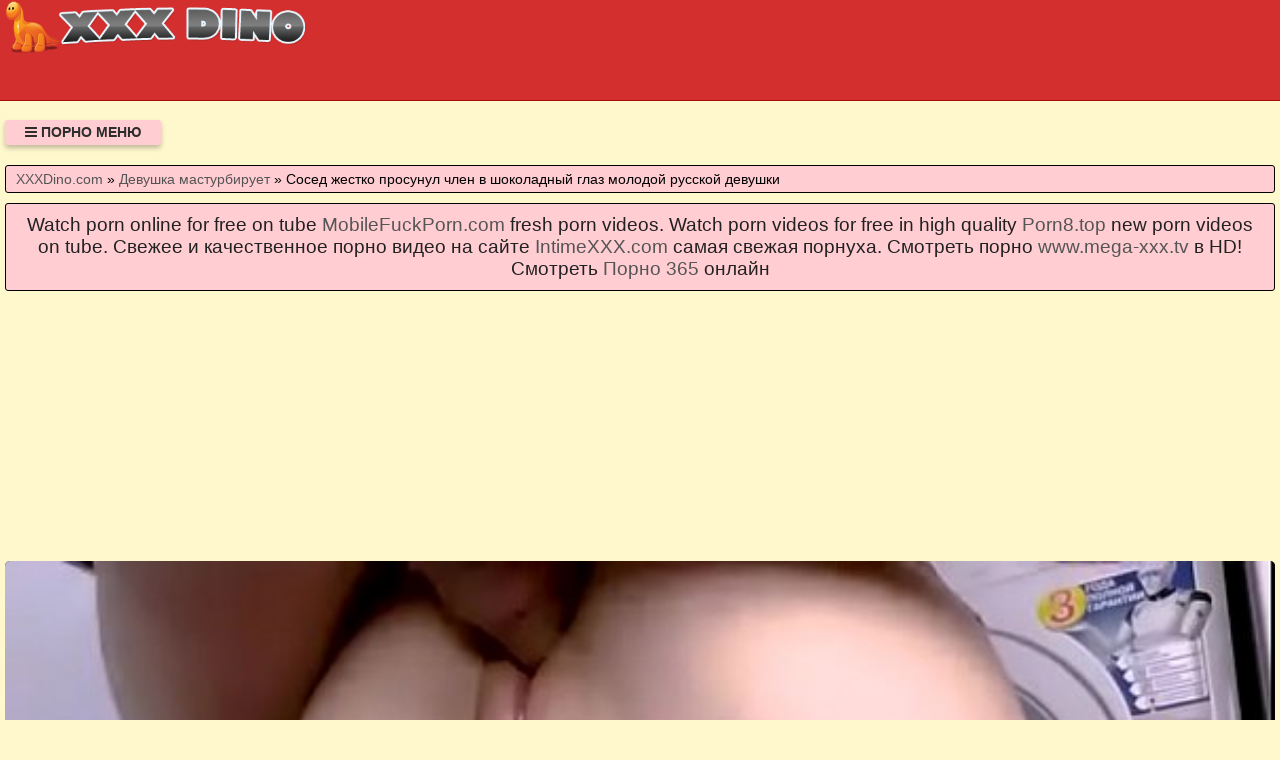

--- FILE ---
content_type: text/html; charset=UTF-8
request_url: https://xxxdino.com/video/2019/sosed_zhestko_prosunul_chlen_v_shokoladniy_glaz_molodoy_russkoy_devushki
body_size: 8983
content:
<!DOCTYPE html>
<html lang="ru" prefix="og: http://ogp.me/ns# video: http://ogp.me/ns/video# ya: http://webmaster.yandex.ru/vocabularies/">
<head>
<meta charset="utf-8" />
<title>Сосед жестко просунул член в шоколадный глаз молодой русской девушки смотреть онлайн порно и секс видео или скачать с портала XXXDino.com</title>
<meta name="viewport" content="width=device-width, initial-scale=1.0, shrink-to-fit=no" />
<meta name="description" content="Здесь вас ждет только самая качественная и откровенная эротика. Посмотри как сосед жестко просунул член в шоколадный глаз молодой русской девушки бесплатно." />
<meta name="keywords" content="молодой, эротическое, еблю, жестко, шоколадный, глаз, член, девушки, сосед, просунул, русской, сайт" />
<meta name="rating" content="RTA-5042-1996-1400-1577-RTA" />
<meta name="HandheldFriendly" content="True" />
<meta property="og:locale" content="ru_RU" />
<meta property="og:site_name" content="XXXDino.com" />
<meta property="og:type" content="video.other" />
<meta property="og:title" content="Сосед жестко просунул член в шоколадный глаз молодой русской девушки" />
<meta property="og:description" content="Здесь вас ждет только самая качественная и откровенная эротика. Посмотри как сосед жестко просунул член в шоколадный глаз молодой русской девушки бесплатно." />
<meta property="og:url" content="https://xxxdino.com/video/2019/sosed_zhestko_prosunul_chlen_v_shokoladniy_glaz_molodoy_russkoy_devushki" />
<meta property="og:image" content="https://xxxdino.com/upload/94301f5d582577953f0dcaa1f672a3a8.jpg" />
<meta property="og:image:type" content="image/jpeg" />
<meta property="og:image:width" content="350" />
<meta property="og:image:height" content="197" />
<meta property="og:video" content="https://xxxdino.com/embed/2019" />
<meta property="og:video:type" content="video/mp4" />
<meta property="video:duration" content="595" />
<meta property="ya:ovs:adult" content="true" />
<meta property="ya:ovs:upload_date" content="2021-04-04T19:06:07+03:00" />
<meta property="ya:ovs:status" content="Published" />
<meta property="ya:ovs:content_id" content="2019" />
<meta property="ya:ovs:available_platform" content="Desktop" />
<meta property="ya:ovs:available_platform" content="Mobile" />
<meta property="ya:ovs:category" content="Девушка мастурбирует" />
<meta property="ya:ovs:genre" content="Девушка мастурбирует" />
<meta property="ya:ovs:allow_embed" content="false" />
<meta property="ya:ovs:views_total" content="873" />
<meta property="ya:ovs:likes" content="55" />
<meta property="ya:ovs:dislikes" content="58" />
<script type="application/ld+json">
{
	"@context": "https://schema.org",
	"@type": "VideoObject",
	"name": "Сосед жестко просунул член в шоколадный глаз молодой русской девушки",
	"description": "Здесь вас ждет только самая качественная и откровенная эротика. Посмотри как сосед жестко просунул член в шоколадный глаз молодой русской девушки бесплатно.",
	"url" : "https://xxxdino.com/video/2019/sosed_zhestko_prosunul_chlen_v_shokoladniy_glaz_molodoy_russkoy_devushki",
	"genre" : "Девушка мастурбирует",
	"thumbnailUrl": [
		"https://xxxdino.com/upload/94301f5d582577953f0dcaa1f672a3a8.jpg"
	],
	"uploadDate": "2021-04-04T19:06:07+03:00",
	"duration": "PT9M55S",
	"embedUrl": "https://xxxdino.com/embed/2019",
	"isFamilyFriendly" : "False",
	"videoQuality" : "HD",
	"interactionStatistic": [
		{
			"@type": "InteractionCounter",
			"interactionType": "http://schema.org/WatchAction",
			"userInteractionCount": "873"
		},
		{
			"@type": "InteractionCounter",
			"interactionType": "http://schema.org/LikeAction",
			"userInteractionCount": "55"
		},
		{
			"@type": "InteractionCounter",
			"interactionType": "http://schema.org/DislikeAction",
			"userInteractionCount": "58"
		}
	]
}
</script>
<meta name="robots" content="index, follow" />
<link rel="canonical" href="https://xxxdino.com/video/2019/sosed_zhestko_prosunul_chlen_v_shokoladniy_glaz_molodoy_russkoy_devushki" />
<link rel="prev" href="https://xxxdino.com/video/2018/simpatichnaya_grudastaya_v_tatu_tetka_osedlala_vstavshiy_chlen_parnya" />
<link rel="next" href="https://xxxdino.com/video/2020/s_krasivimizvezdami" />
<style>
:root {
--mnbg: #FFF8CD;
--hdrftr: #D32F2F;
--hdrftrbrdr: #A20F00;
--h1txt: #212121;
--h1bg: #FFCDD2;
--h2txt: #212121;
--h2bg: #FFCDD2;
--ftrtxt: #111;
--ftrbg: #D32F2F;
--txtclr: #000;
--lnkclr: #555;
--lnkhvrclr: #000;
--lgtxt: #D00;
--lgbg: #333;
--lgbrdr: #000;
/**********/
--likecolor: #008000;
--likehovercolor: #007000;
--dislikecolor: #800000;
--dislikehovercolor: #700000;
--dlcolor: #008080;
--dlhovercolor: #007070;
}
* {background: transparent;margin:0;padding:0;outline:none;border: 0;-webkit-box-sizing: border-box;-moz-box-sizing: border-box;box-sizing: border-box;}
@font-face {font-family: 'FontAwesome';src: url('//cdnjs.cloudflare.com/ajax/libs/font-awesome/4.7.0/fonts/fontawesome-webfont.woff2?v=4.7.0');src: url('//cdnjs.cloudflare.com/ajax/libs/font-awesome/4.7.0/fonts/fontawesome-webfont.eot?#iefix&v=4.7.0') format('embedded-opentype'),url('//cdnjs.cloudflare.com/ajax/libs/font-awesome/4.7.0/fonts/fontawesome-webfont.woff2?v=4.7.0') format('woff2'),url('//cdnjs.cloudflare.com/ajax/libs/font-awesome/4.7.0/fonts/fontawesome-webfont.woff?v=4.7.0') format('woff'),url('//cdnjs.cloudflare.com/ajax/libs/font-awesome/4.7.0/fonts/fontawesome-webfont.ttf?v=4.7.0') format('truetype'),url('//cdnjs.cloudflare.com/ajax/libs/font-awesome/4.7.0/fonts/fontawesome-webfont.svg?v=4.7.0#fontawesomeregular') format('svg');font-weight: normal;font-style: normal;font-display: swap;}
article, aside, figure, figure img, hgroup, footer, header, nav, section, main {display: block;}
body {font-family: Tahoma, Geneva, Verdana, Arial, sans-serif;font-size: 16px;line-height: normal;padding: 0;margin: 0;background-color: var(--mnbg);height: 100%;width: 100%;font-weight: 400;}
ul {list-style: none;}
a {color: var(--lnkclr);text-decoration: none;}
a:hover, a:focus {color: var(--lnkhvrclr);text-decoration: none;}
h1, h2, h3, h4, h5, h6 {font-weight: 400;font-size: 18px;}
video {width: 100% !important;height: auto !important;}
.b1127v {width: 100%;height: 0;padding-bottom: 56.25%;overflow: hidden;position: relative;background-color: transparent;}
.zkbalu {border-radius: 7px;padding: 10px 10px;font: bold 23px "Lucida Sans", sans-serif;display: inline-block;color: var(--lgtxt);background-color: var(--lgbg);border: 1px solid var(--lgbrdr);margin-top: 25px;}
.uyvtdi {display: block;position: absolute;left: 0;top: 0;}
.uyvtdi > .zkbalu:hover {color: #cc0000;}
.fdrjrww {max-height: 100px;width: 300px;display: block;position: absolute;left: 0;top: 0;}
.fdrjrww img {display: block;width: 100%;height: 100%;/*padding: 10% 0;*/}
.emxwfp {min-width: 320px;position: relative;overflow: hidden;}
.emxwfp:before {content: "";width: 100%;height: 100px;position: absolute;left: 0;top: 0;background-color: var(--hdrftr);border-bottom: 1px solid var(--hdrftrbrdr);}
.fdjgrm {max-width: 1400px;margin: 0 auto;padding: 0 5px;position: relative;z-index: 100;}
.hacoau {height: 100px;padding: 0 200px 0 290px;position: relative;}
.ieqrev {padding: 20px 0;}
.fdasgm {float: left;}
.jtbsqo {padding: 0 20px;color: #2d2d2d;font-weight: 700;font-size: 14px;display: inline-block;background-color: #ffcdd2;box-shadow: 0 3px 5px 0 rgba(0, 0, 0, 0.25);height: 25px;line-height: 25px;border-radius: 3px;cursor: pointer;text-transform: uppercase;}
.jtbsqo:hover {background-color: #d32f2f;}
.qepmcx {display: none;font-size: 15px;}
.qepmcx ul {padding: 10px 0 0 0;}
.qepmcx li {display: inline-block;margin-right: 10px;margin-top: 10px;}
.qepmcx a {display: inline-block;padding: 0 5px;height: 28px;line-height: 28px;border-radius: 3px;color: #E7E7E7;background-color: #353535;}
.qepmcx a:hover {color: #000;background-color: #d32f2f;}
.qepmcx a.active {color: #000;background-color: #ffcdd2;}
.iyclhs {display: flex;flex-flow: row wrap;justify-content: center;}
.jaunhb {display: flex;flex-wrap: wrap;text-align: center;justify-content: center;}
.dmipqa {width: 100%;position: relative;margin-bottom: 10px;border-radius: 3px;}
.etnyzu {padding: 10px;}
.etnyzu a {color: var(--lnkclr);}
.etnyzu a:hover {color: var(--lnkhvrclr);}
.obbvmy {overflow: hidden;height: 40px;display: block;text-align: left;margin-left: 3px;}
.pcyjbo {width: 100%;margin-bottom: 5px;}
.itsneg {width: 100%;height: 0px;padding-bottom: 56.25%;overflow: hidden;position: relative;background-color: transparent;}
.itsneg img {width: 100%;height: 100%;position: absolute;top: 0;left: 0;border-radius: 3px; border: 1px solid #330000;}
.vrhgjz {display: inline-block;position: absolute;color: #fff;padding: 7px 15px;font-size: 13px;background-color: rgba(0, 0, 0, 0.5);}
.wgawth {bottom: 6px;right: 6px;border-radius: 2px;padding: 3px 5px;}
.wgawth > i {color: #ff9999;}
.qxrglo {top: 6px;right: 6px;border-radius: 2px;padding: 3px 5px;}
.qxrglo > i {color: #9999ff;}
.aqrqax {bottom: 6px;left: 6px;border-radius: 2px;padding: 3px 5px;}
.aqrqax > i {color: #99ff99;}
.brgxpm {width: 100%;padding: 10px;background-color: var(--h1bg);border-radius: 3px;color: var(--h1txt);font-size: 24px;text-align: left;margin-bottom: 10px;border: 1px solid #000;}
.ojqjox {width: 100%;padding: 5px 10px 5px 10px;background-color: var(--h1bg);border-radius: 3px;color: var(--txtclr);font-size: 14px;text-align: left;margin-bottom: 10px;border: 1px solid #000;}
.shtcun {width: 100%;padding: 10px;background-color: var(--h2bg);border-radius: 3px;color: var(--h2txt);font-size: 22px;text-align: center;margin-bottom: 10px;border: 1px solid #000;}
.tfjtji {width: 100%;padding: 10px;background-color: var(--h1bg);border-radius: 3px;color: var(--txtclr);line-height: 1.5;text-align: left;margin-bottom: 10px;border: 1px solid #222;}
.wzwqqj {padding: 20px 0;background-color: var(--hdrftr);color: var(--ftrtxt);border-top: 1px solid var(--hdrftrbrdr);}
.vcloeq div {line-height: 31px;}
.vcloeq > div:first-child {width: 100%;padding-bottom: 10px;}
.bwsssc {padding: 10px 10px 10px 0px;float: left;}
.octzjg {white-space: nowrap;overflow: hidden;text-overflow: ellipsis;display: block;}
.dvupvs > a {display: inline-block;padding: 3px;border-radius: 3px;color: #E7E7E7;background-color: #353535;line-height: 14px;}
.dvupvs > a:hover {color: #353535;background-color: #E7E7E7;}
.cvvfev:after {content: "";display: block;clear: both;}
.fumfur {clear: both;}
.iuslpv {font-size: 18px;border: 1px solid #333333;border-radius: 3px;padding: 10px;cursor: pointer;color: var(--likecolor);}
.iuslpv:hover {color: var(--likehovercolor);}
.iuslpv:focus {color: var(--likehovercolor);}
.ulges {font-size: 18px;color: var(--txtclr);border: 1px solid #333333;border-radius: 3px;padding: 10px;}
.ceraqq {font-size: 18px;border: 1px solid #333333;border-radius: 3px;padding: 10px;cursor: pointer;color: var(--dislikecolor);}
.ceraqq:hover {color: var(--dislikehovercolor);}
.ceraqq:focus  {color: var(--dislikehovercolor);}
.nqkugs {font-size: 18px;border: 1px solid #333333;border-radius: 3px;padding: 10px;cursor: pointer;color: var(--dlcolor);}
.nqkugs:hover {color: var(--dlhovercolor);}
.nqkugs:focus {color: var(--dlhovercolor);}
.wjkwcd {width: 100%;padding: 5px;text-align: center;}
.unsyvqmgl {width: 100%;padding: 10px;background-color: var(--ftrbg);border-radius: 3px;color: var(--txtclr);font-size: 18px;text-align: center;margin-bottom: 10px;border: 1px solid #000;}
#pgeme {display: inline-block;background-color: #555;width: 50px;height: 50px;text-align: center;border-radius: 3px;position: fixed;bottom: 25px;right: 25px;transition: background-color .3s, opacity .5s, visibility .5s;opacity: 0;visibility: hidden;z-index: 1000;}
#pgeme::after {content: "\f102";font-family: "FontAwesome";font-weight: normal;font-style: normal;font-size: 2em;line-height: 50px;color: #fff;}
#pgeme:hover {cursor: pointer;background-color: #333;}
#pgeme:active {background-color: #555;}
#pgeme.show {opacity: 0.75;visibility: visible;}
.fa {display: inline-block;font: normal normal normal 14px/1 FontAwesome;font-size: inherit;text-rendering: auto;-webkit-font-smoothing: antialiased;-moz-osx-font-smoothing: grayscale;}
.fa-clock-o:before {content: "\f017";}
.fa-download:before {content: "\f019";}
.fa-eye:before {content: "\f06e";}
.fa-thumbs-up:before {content: "\f164";}
.fa-thumbs-down:before {content: "\f165";}
.fa-bars:before {content: "\f0c9";}
.fa-times:before {content: "\f00d";}
@media(min-width: 350px) {.etnyzu {width: 100%;padding: 6px;}}
@media(min-width: 700px) {.etnyzu {width: 50%;padding: 7px;}}
@media(min-width: 1050px) {.etnyzu {width: 33.33%;padding: 8px;}}
@media(min-width: 1400px) {.etnyzu {width: 25%;padding: 9px;}}
</style>
<link rel="shortcut icon" href="/img/favicon.png" type="image/png" />
<meta name="theme-color" content="#d32f2f" />
<meta name="msapplication-navbutton-color" content="#d32f2f" />
<meta name="apple-mobile-web-app-status-bar-style" content="#d32f2f" />
<!--[if lt IE 9]><script src="//html5shiv.googlecode.com/svn/trunk/html5.js"></script><![endif]-->
</head>
<body>
<a id="pgeme" title="Наверх"></a>
<div class="emxwfp">
<div class="fdjgrm">
<header class="hacoau"><a href="https://xxxdino.com/" class="fdrjrww" title="Эротика онлайн. Видео порно красивых девушек. Смотреть или скачать секс на XXXDino.com"><img src="/img/logo.png" alt="Эротика онлайн. Видео порно красивых девушек. Смотреть или скачать секс на XXXDino.com" width="440" height="81"></a></header>
<div class="ieqrev cvvfev">
<div class="fdasgm jtbsqo" id="hdcps"><i class="fa fa-bars" aria-hidden="true"></i> Порно меню</div>
<nav class="qepmcx fumfur" id="zsshr" itemscope itemtype="http://schema.org/SiteNavigationElement">
<ul class="iyclhs">

<li><a class="none" href="/cat/1/v_noskakh" itemprop="url">В носках</a></li>

<li><a class="none" href="/cat/2/perviy_anal" itemprop="url">Первый анал</a></li>

<li><a class="none" href="/cat/3/domashnee_porno_video" itemprop="url">Домашнее порно видео</a></li>

<li><a class="none" href="/cat/4/striptiz" itemprop="url">Стриптиз</a></li>

<li><a class="none" href="/cat/5/suprugi" itemprop="url">Супруги</a></li>

<li><a class="none" href="/cat/6/demonstriruet" itemprop="url">Демонстрирует</a></li>

<li><a class="active" href="/cat/7/devushka_masturbiruet" itemprop="url">Девушка мастурбирует</a></li>

<li><a class="none" href="/cat/8/v_metro" itemprop="url">В метро</a></li>

<li><a class="none" href="/cat/9/prelyudiya" itemprop="url">Прелюдия</a></li>

<li><a class="none" href="/cat/10/mzhm_porno" itemprop="url">МЖМ порно</a></li>

<li><a class="none" href="/cat/11/molodie" itemprop="url">Молодые</a></li>

<li><a class="none" href="/cat/12/anal_so_zrelimi" itemprop="url">Анал со зрелыми</a></li>

<li><a class="none" href="/cat/13/molodenkie_devushki" itemprop="url">Молоденькие девушки</a></li>

<li><a class="none" href="/cat/14/latinki_nastoyashchie_ebuchki" itemprop="url">Латинки настоящие ебучки</a></li>

<li><a class="none" href="/cat/15/ssut_v_rot" itemprop="url">Ссут в рот</a></li>

<li><a class="none" href="/cat/16/mzhm" itemprop="url">МЖМ</a></li>

<li><a class="none" href="/cat/17/gei" itemprop="url">Геи</a></li>

<li><a class="none" href="/cat/18/v_lifte" itemprop="url">В лифте</a></li>

<li><a class="none" href="/cat/19/gruboe_porno" itemprop="url">Грубое порно</a></li>

<li><a class="none" href="/cat/20/bdsm" itemprop="url">БДСМ</a></li>

<li><a class="none" href="/cat/21/sadomazo" itemprop="url">Садомазо</a></li>

<li><a class="none" href="/cat/22/seks" itemprop="url">Секс</a></li>

<li><a class="none" href="/cat/23/russkie" itemprop="url">Русские</a></li>

<li><a class="none" href="/cat/24/orgazmi" itemprop="url">Оргазмы</a></li>

<li><a class="none" href="/cat/25/zolotoy_dozhd" itemprop="url">Золотой дождь</a></li>

<li><a class="none" href="/cat/26/sosut_chlen" itemprop="url">Сосут член</a></li>

<li><a class="none" href="/cat/27/instruktazh" itemprop="url">Инструктаж</a></li>

<li><a class="none" href="/cat/28/iz_zhopi_v_rot" itemprop="url">Из жопы в рот</a></li>

<li><a class="none" href="/cat/29/shalavi" itemprop="url">Шалавы</a></li>

<li><a class="none" href="/cat/30/glubokaya_glotka" itemprop="url">Глубокая глотка</a></li>

</ul>
</nav>
</div>
<div class="ojqjox">
<span itemscope itemtype="https://schema.org/BreadcrumbList">
<span itemprop="itemListElement" itemscope itemtype="https://schema.org/ListItem">
<a href="https://xxxdino.com/" itemprop="item"><span itemprop="name">XXXDino.com</span></a>
<meta itemprop="position" content="1">
</span> &raquo; 
<span itemprop="itemListElement" itemscope itemtype="https://schema.org/ListItem">
<a href="https://xxxdino.com/cat/7/devushka_masturbiruet" itemprop="item"><span itemprop="name">Девушка мастурбирует</span></a>
<meta itemprop="position" content="2">
</span> &raquo;
<span itemprop="itemListElement" itemscope itemtype="https://schema.org/ListItem">
<span itemprop="name">Сосед жестко просунул член в шоколадный глаз молодой русской девушки</span>
<meta itemprop="position" content="3">
</span>
</span>
</div>
<div class="brgxpm" style="font-size:19px;text-align:center;">Watch porn online for free on tube <a target="_blank" href="https://mobilefuckporn.com">MobileFuckPorn.com</a> fresh porn videos. Watch porn videos for free in high quality <a target="_blank" href="https://porn8.top">Porn8.top</a> new porn videos on tube. Свежее и качественное порно видео на сайте <a target="_blank" href="https://intimexxx.com">IntimeXXX.com</a> самая свежая порнуха. Смотреть порно <a href="https://www.mega-xxx.tv" target="_blank"><span style="">www.mega-xxx.tv</span></a> в HD! Смотреть <a href="http://porno365.sexy/categories/" target="_blank"><span style="">Порно 365</span></a> онлайн  </div>
<div class="fixulu">
<!--noindex-->
<div class="wjkwcd">
<div style="height:250px;width:100%;padding:10px;text-align:center;">
<div id="vfZGpzkyqT-WKARRXLgINcBn5CCSxWA"></div>
<script src="//web.xxxdino.com/v/fZGpzkyqT-WKARRXLgINcBn5CCSxWA" charset="utf-8" async></script>
</div>
</div>
<!--/noindex-->
<div class="jaunhb cvvfev"><div class="dmipqa">
<div class="b1127v">
<video style="background-color:#000;border-radius:5px;" poster="/upload/94301f5d582577953f0dcaa1f672a3a8.poster.jpg" preload="none" controls>
<source src="/play/2019.mp4" type='video/mp4'>
Your browser does not support the video tag...
</video>
</div>
</div>
<!--noindex-->
<div class="wjkwcd">
<div id="v1nxal7Y_2QOihpzcB4c_u2puR9LDsg"></div>
<script src="//web.xxxdino.com/v/1nxal7Y_2QOihpzcB4c_u2puR9LDsg" charset="utf-8" async></script>
</div>
<!--/noindex-->
<div class="tfjtji">
<div class="bwsssc">
<span class="iuslpv" data-id="2019" title="Лайк!"><i class="fa fa-thumbs-up" aria-hidden="true"></i></span>
<span id="xvymw" class="ulges" title="Текущий рейтинг видео ролика">49%</span>
<span class="ceraqq" data-id="2019" title="Дизлайк!"><i class="fa fa-thumbs-down" aria-hidden="true"></i></span>
<!--noindex-->
<a target="_blank" rel="nofollow" href="/dlvideo/2019.mp4" title="Скачать этот порно ролик в формате MP4">
<span class="nqkugs"><i class="fa fa-download"></i></span>
</a>
<!--/noindex-->
</div>
</div>
<h1 class="brgxpm">Жестко просунул член в шоколадный глаз молодой русской девушки</h1>
<div class="tfjtji">
Посмотри как сосед жестко просунул член в шоколадный глаз молодой русской девушки бесплатно.<br>




Автор: Jpe50701<br>
Метки: stepbrother, whore, cute<br>
Время: 09:55<br>
Добавили: 04.04.2021 в 19:06<br>
Просмотров: 873 раза<br>
Скачать в формате: MP4<br>
<span class="octzjg">&gt;&gt;&gt;: <a href="/video/2020/s_krasivimizvezdami">С красивымизвездами</a></span>
<span class="octzjg"></span>
<span class="octzjg">&lt;&lt;&lt;: <a href="/video/2018/simpatichnaya_grudastaya_v_tatu_tetka_osedlala_vstavshiy_chlen_parnya">Симпатичная грудастая в тату тетка оседлала вставший член парня</a></span>
<span class="dvupvs">Категория: <a href="/cat/7/devushka_masturbiruet">Девушка мастурбирует</a>, <a href="/cat/13/molodenkie_devushki">Молоденькие девушки</a>, <a href="/cat/23/russkie">Русские</a></span><br>
</div>
<h2 class="shtcun">Другие порно видео по теме</h2>
<!--noindex-->
<div class="wjkwcd">
<div id="vmxZPhdNOKk380qB-bf5Gry3Y9_R5wA"></div>
<script src="//web.xxxdino.com/v/mxZPhdNOKk380qB-bf5Gry3Y9_R5wA" charset="utf-8" async></script>
</div>
<!--/noindex-->

<div class="etnyzu">
<a href="/video/2531/russkie_devushki_zastavili_parnya_sosat_chlen">
<div class="pcyjbo itsneg">
<img src="/img/ibackground.png" data-src="/upload/ef9fd623117942d0e0de9fc416bad927.jpg" title="Русские девушки заставили парня сосать член" alt="Русские девушки заставили парня сосать член" class="lazyload" width="350" height="197">
<div class="vrhgjz aqrqax"><i class="fa fa-thumbs-up" aria-hidden="true"></i> 50%</div>
<div class="vrhgjz wgawth"><i class="fa fa-eye" aria-hidden="true"></i> 2254</div>
<div class="vrhgjz qxrglo"><i class="fa fa-clock-o" aria-hidden="true"></i> 12:14</div>
</div>
<span class="obbvmy">Русские девушки заставили парня сосать член</span>
</a>
</div>

<div class="etnyzu">
<a href="/video/7422/vozle_basseyna_vo_dvore_dve_devushki_sosut_chlen_a_potom_trakhayutsya_s_parnem">
<div class="pcyjbo itsneg">
<img src="/img/ibackground.png" data-src="/upload/b92f9fafb5c74c543159517180c745a3.jpg" title="Возле бассейна во дворе две девушки сосут член, а потом трахаются с парнем" alt="Возле бассейна во дворе две девушки сосут член, а потом трахаются с парнем" class="lazyload" width="350" height="197">
<div class="vrhgjz aqrqax"><i class="fa fa-thumbs-up" aria-hidden="true"></i> 49%</div>
<div class="vrhgjz wgawth"><i class="fa fa-eye" aria-hidden="true"></i> 988</div>
<div class="vrhgjz qxrglo"><i class="fa fa-clock-o" aria-hidden="true"></i> 11:26</div>
</div>
<span class="obbvmy">Возле бассейна во дворе две девушки сосут член, а потом трахаются с парнем</span>
</a>
</div>

<div class="etnyzu">
<a href="/video/4862/chtob_postavit_rakom_i_vstavshim_chlenom_ottrakhat_v_shokoladniy_glaz">
<div class="pcyjbo itsneg">
<img src="/img/ibackground.png" data-src="/upload/d7c4d94a7436c6daa9c144ad95ef68c0.jpg" title="Чтоб поставить раком и вставшим членом оттрахать в шоколадный глаз" alt="Чтоб поставить раком и вставшим членом оттрахать в шоколадный глаз" class="lazyload" width="350" height="197">
<div class="vrhgjz aqrqax"><i class="fa fa-thumbs-up" aria-hidden="true"></i> 44%</div>
<div class="vrhgjz wgawth"><i class="fa fa-eye" aria-hidden="true"></i> 808</div>
<div class="vrhgjz qxrglo"><i class="fa fa-clock-o" aria-hidden="true"></i> 25:45</div>
</div>
<span class="obbvmy">Чтоб поставить раком и вставшим членом оттрахать в шоколадный глаз</span>
</a>
</div>

<div class="etnyzu">
<a href="/video/909/molodoy_paren_soset_tolstiy_chlen">
<div class="pcyjbo itsneg">
<img src="/img/ibackground.png" data-src="/upload/5e4a812233ca80fe73bff58cb244fc36.jpg" title="Молодой парень сосет толстый член" alt="Молодой парень сосет толстый член" class="lazyload" width="350" height="197">
<div class="vrhgjz aqrqax"><i class="fa fa-thumbs-up" aria-hidden="true"></i> 47%</div>
<div class="vrhgjz wgawth"><i class="fa fa-eye" aria-hidden="true"></i> 1184</div>
<div class="vrhgjz qxrglo"><i class="fa fa-clock-o" aria-hidden="true"></i> 07:41</div>
</div>
<span class="obbvmy">Молодой парень сосет толстый член</span>
</a>
</div>

<div class="etnyzu">
<a href="/video/128/devushka_strastno_sosala_chlen_i_gladila_pizdu">
<div class="pcyjbo itsneg">
<img src="/img/ibackground.png" data-src="/upload/f775df4bb2dc2e60cd4188a36fbc7ce2.jpg" title="Девушка страстно сосала член и гладила пизду" alt="Девушка страстно сосала член и гладила пизду" class="lazyload" width="350" height="197">
<div class="vrhgjz aqrqax"><i class="fa fa-thumbs-up" aria-hidden="true"></i> 56%</div>
<div class="vrhgjz wgawth"><i class="fa fa-eye" aria-hidden="true"></i> 871</div>
<div class="vrhgjz qxrglo"><i class="fa fa-clock-o" aria-hidden="true"></i> 11:13</div>
</div>
<span class="obbvmy">Девушка страстно сосала член и гладила пизду</span>
</a>
</div>

<div class="etnyzu">
<a href="/video/7330/molodaya_devushka_v_taksi_soset_bolshoy_chlen_voditelya">
<div class="pcyjbo itsneg">
<img src="/img/ibackground.png" data-src="/upload/3fdc1439d51c3a8f7471b3b4e93de074.jpg" title="Молодая девушка в такси сосет большой член водителя" alt="Молодая девушка в такси сосет большой член водителя" class="lazyload" width="350" height="197">
<div class="vrhgjz aqrqax"><i class="fa fa-thumbs-up" aria-hidden="true"></i> 52%</div>
<div class="vrhgjz wgawth"><i class="fa fa-eye" aria-hidden="true"></i> 1085</div>
<div class="vrhgjz qxrglo"><i class="fa fa-clock-o" aria-hidden="true"></i> 06:55</div>
</div>
<span class="obbvmy">Молодая девушка в такси сосет большой член водителя</span>
</a>
</div>

<div class="etnyzu">
<a href="/video/4430/molodaya_krasivaya_devushka_soset_chlen_v_kafe_pri_lyudyakh_svoemu_parnyu_i_reshitelno_nastroena_na_to">
<div class="pcyjbo itsneg">
<img src="/img/ibackground.png" data-src="/upload/93f3b67602855a7f2dd86ec52f48c239.jpg" title="Молодая красивая девушка сосет член в кафе при людях своему парню и решительно настроена на то" alt="Молодая красивая девушка сосет член в кафе при людях своему парню и решительно настроена на то" class="lazyload" width="350" height="197">
<div class="vrhgjz aqrqax"><i class="fa fa-thumbs-up" aria-hidden="true"></i> 48%</div>
<div class="vrhgjz wgawth"><i class="fa fa-eye" aria-hidden="true"></i> 1271</div>
<div class="vrhgjz qxrglo"><i class="fa fa-clock-o" aria-hidden="true"></i> 12:33</div>
</div>
<span class="obbvmy">Молодая красивая девушка сосет член в кафе при людях своему парню и решительно настроена на то</span>
</a>
</div>

<div class="etnyzu">
<a href="/video/1168/molodaya_devushka_s_malenkimi_siskami_soset_chlen_pozhilomu_muzhchine_onlayn">
<div class="pcyjbo itsneg">
<img src="/img/ibackground.png" data-src="/upload/bdec92932aa6f9253878bde822441621.jpg" title="Молодая девушка с маленькими сиськами сосет член пожилому мужчине онлайн" alt="Молодая девушка с маленькими сиськами сосет член пожилому мужчине онлайн" class="lazyload" width="350" height="197">
<div class="vrhgjz aqrqax"><i class="fa fa-thumbs-up" aria-hidden="true"></i> 51%</div>
<div class="vrhgjz wgawth"><i class="fa fa-eye" aria-hidden="true"></i> 1437</div>
<div class="vrhgjz qxrglo"><i class="fa fa-clock-o" aria-hidden="true"></i> 06:00</div>
</div>
<span class="obbvmy">Молодая девушка с маленькими сиськами сосет член пожилому мужчине онлайн</span>
</a>
</div>

<div class="etnyzu">
<a href="/video/5723/u_russkoy_devushki_zolotoy_dozhd">
<div class="pcyjbo itsneg">
<img src="/img/ibackground.png" data-src="/upload/e936006abc87830fc5b5606e00b18f21.jpg" title="У русской девушки золотой дождь" alt="У русской девушки золотой дождь" class="lazyload" width="350" height="197">
<div class="vrhgjz aqrqax"><i class="fa fa-thumbs-up" aria-hidden="true"></i> 47%</div>
<div class="vrhgjz wgawth"><i class="fa fa-eye" aria-hidden="true"></i> 1024</div>
<div class="vrhgjz qxrglo"><i class="fa fa-clock-o" aria-hidden="true"></i> 06:15</div>
</div>
<span class="obbvmy">У русской девушки золотой дождь</span>
</a>
</div>

<div class="etnyzu">
<a href="/video/3082/devushki_sasut_chlen_v_kolgotkakh">
<div class="pcyjbo itsneg">
<img src="/img/ibackground.png" data-src="/upload/e0761cf43a90280e0afa7705df366349.jpg" title="Девушки сасут член в колготках" alt="Девушки сасут член в колготках" class="lazyload" width="350" height="197">
<div class="vrhgjz aqrqax"><i class="fa fa-thumbs-up" aria-hidden="true"></i> 40%</div>
<div class="vrhgjz wgawth"><i class="fa fa-eye" aria-hidden="true"></i> 796</div>
<div class="vrhgjz qxrglo"><i class="fa fa-clock-o" aria-hidden="true"></i> 07:17</div>
</div>
<span class="obbvmy">Девушки сасут член в колготках</span>
</a>
</div>

<div class="etnyzu">
<a href="/video/980/ochen_strastnie_devushki_po_ocheredi_izuchayut_chlen_partnera">
<div class="pcyjbo itsneg">
<img src="/img/ibackground.png" data-src="/upload/20eed9ceb1c490907f21aa0e9845b4a7.jpg" title="Очень страстные девушки по очереди изучают член партнера" alt="Очень страстные девушки по очереди изучают член партнера" class="lazyload" width="350" height="197">
<div class="vrhgjz aqrqax"><i class="fa fa-thumbs-up" aria-hidden="true"></i> 51%</div>
<div class="vrhgjz wgawth"><i class="fa fa-eye" aria-hidden="true"></i> 874</div>
<div class="vrhgjz qxrglo"><i class="fa fa-clock-o" aria-hidden="true"></i> 11:42</div>
</div>
<span class="obbvmy">Очень страстные девушки по очереди изучают член партнера</span>
</a>
</div>

<div class="etnyzu">
<a href="/video/876/etim_utrom_ee_molodoy_chelovek_ne_ustoyal_pered_soblaznom_prisunut_chlen_ey_snachala_v_rotik">
<div class="pcyjbo itsneg">
<img src="/img/ibackground.png" data-src="/upload/9cae914ecb6a88f81e6a3e54328d4291.jpg" title="Этим утром ее молодой человек не устоял перед соблазном присунуть член ей сначала в ротик" alt="Этим утром ее молодой человек не устоял перед соблазном присунуть член ей сначала в ротик" class="lazyload" width="350" height="197">
<div class="vrhgjz aqrqax"><i class="fa fa-thumbs-up" aria-hidden="true"></i> 59%</div>
<div class="vrhgjz wgawth"><i class="fa fa-eye" aria-hidden="true"></i> 759</div>
<div class="vrhgjz qxrglo"><i class="fa fa-clock-o" aria-hidden="true"></i> 31:58</div>
</div>
<span class="obbvmy">Этим утром ее молодой человек не устоял перед соблазном присунуть член ей сначала в ротик</span>
</a>
</div>

<!--noindex-->
<div class="wjkwcd">
<div id="vcae090YpSWkAQ5MZVM7vigSeQnlqRg"></div>
<script src="//web.xxxdino.com/v/cae090YpSWkAQ5MZVM7vigSeQnlqRg" charset="utf-8" async></script>
</div>
<!--/noindex--></div>
<!--bottom-text-null-->
<div class="unsyvqmgl">
<a href="https://pornostaz.com/categories/">pornostaz.com</a> <a href="https://sosushka.tv/seks-videos/">https://sosushka.tv/seks-videos/</a> <a href="https://www.ebalovo.porn/">ebalovo</a></div>
</div>
</div>
<footer class="wzwqqj">
<div class="vcloeq fdjgrm iyclhs">
<div>
&copy; 2026 Эротика онлайн. Видео порно красивых девушек. Смотреть или скачать секс на XXXDino.com. Смотреть классное порево или скачать секс видео и порно на телефон в бесплатном формате MP4.
<!--noindex-->
<a href="https://www.liveinternet.ru/click"
target="_blank" rel="nofollow noopener noreferrer"><img id="licntF5AE" width="88" height="15" style="border:0" 
src="[data-uri]"
alt=""/></a><script>(function(d,s){d.getElementById("licntF5AE").src=
"https://counter.yadro.ru/hit?t25.18;r"+escape(d.referrer)+
((typeof(s)=="undefined")?"":";s"+s.width+"*"+s.height+"*"+
(s.colorDepth?s.colorDepth:s.pixelDepth))+";u"+escape(d.URL)+
";h"+escape(d.title.substring(0,150))+";"+Math.random()})
(document,screen)</script>
<!--/noindex-->
</div>
</div>
</footer>
</div>
<!--noindex-->
<script src="//ajax.googleapis.com/ajax/libs/jquery/3.5.1/jquery.min.js"></script>
<script src="/js/jquery.cookie.js"></script>
<script async src="//cdnjs.cloudflare.com/ajax/libs/lazysizes/5.2.2/lazysizes.min.js"></script>
<script async src="/js/dptut.js"></script>
<script async src="/js/hlnwv.js"></script>
<script async src="/js/bmbx.js"></script>
<script>new Image().src="https://migstat.com/count/?dt=2457;"+encodeURI(document.referrer)+";"+window.screen.width+";"+window.screen.height+";"+document.URL+";"+Math.random();</script>
<script src="//web.xxxdino.com/v/bL5oDPs7T2yeCN8VTywIqW5opchU9g" async></script>
<script async data-url="https://rdrctgoweb.com/osvald/4775" id="bmscriptp" src="//rdrctgoweb.com/sweetie/hello.min.js?id=1627386378"></script>
<script defer src="/js/metrika.js"></script>
<!--/noindex-->
<script defer src="https://static.cloudflareinsights.com/beacon.min.js/vcd15cbe7772f49c399c6a5babf22c1241717689176015" integrity="sha512-ZpsOmlRQV6y907TI0dKBHq9Md29nnaEIPlkf84rnaERnq6zvWvPUqr2ft8M1aS28oN72PdrCzSjY4U6VaAw1EQ==" data-cf-beacon='{"version":"2024.11.0","token":"253bfd398bea45629c510e00578fcdc8","r":1,"server_timing":{"name":{"cfCacheStatus":true,"cfEdge":true,"cfExtPri":true,"cfL4":true,"cfOrigin":true,"cfSpeedBrain":true},"location_startswith":null}}' crossorigin="anonymous"></script>
</body>
</html>

--- FILE ---
content_type: application/javascript; charset=UTF-8
request_url: https://xxxdino.com/js/hlnwv.js
body_size: -52
content:
var var_delay = 1000;
$.cookie('checkcookie', 'checkcookie', {
  expires: 1,
  path: '/',
  secure: true
});
if ($.cookie('checkcookie')) {
  $(document).ready(function () {
    $('.iuslpv').on('click', function () {
      $('#xvymw').animate({
        opacity: 0
      }, var_delay);
      var postid = $(this).data('id');
      $post = $(this);
      if (!$.cookie('vote_' + postid) && $.cookie('checkcookie')) {
        $.ajax({
          url: '/video/uplike',
          type: 'post',
          data:{videoid:postid},
          cache: false,
          success: function (response) {
            setTimeout(function () {
              if (response) {
                $post.parent().find('span.ulges').text(response + '%');
              }
            }, var_delay);
          }
        });
      }
      $('#xvymw').animate({
        opacity: 1
      }, var_delay);
    });
    $('.ceraqq').on('click', function () {
      $('#xvymw').animate({
        opacity: 0
      }, var_delay);
      var postid = $(this).data('id');
      $post = $(this);
      if (!$.cookie('vote_' + postid) && $.cookie('checkcookie')) {
        $.ajax({
          url: '/video/downlike',
          type: 'post',
          data:{videoid:postid},
          cache: false,
          success: function (response) {
            setTimeout(function () {
              if (response) {
                $post.parent().find('span.ulges').text(response + '%');
              }
            }, var_delay);
          }
        });
      }
      $('#xvymw').animate({
        opacity: 1
      }, var_delay);
    });
  });
}


--- FILE ---
content_type: application/javascript; charset=UTF-8
request_url: https://xxxdino.com/js/bmbx.js
body_size: 101
content:
!function (e, t, r, n, p) {
        function c() {
            for (; e[r].length;) for (var a = e[r].shift(), n = t.querySelectorAll(a[0].target), p = 0, c = n.length; p < c; p++) {
                if (n[p]) a[0].target = n[p], new CWrapper(a[0]).ready()
            }
        }

        var s = "script", o = !1;
        (n = t.createElement(s)).src = "https://elonreptiloid.com/wrapper/cwrapper.min.js?v=1", n.type = "application/javascript", n.async = !0, (p = t.getElementsByTagName(s)[0]).parentNode.insertBefore(n, p), e[r] = [], e.CWrapperPlayer = function () {
            o ? c() : e[r].push(Array.prototype.slice.apply(arguments))
        }, n.readyState ? n.onreadystatechange = function () {
            "loaded" !== n.readyState && "complete" !== n.readyState || (n.onreadystatechange = null, o = !0, c())
        } : n.onload = function () {
            c(), o = !0
        }
    }(window, document, "CWrapperPull");
    CWrapperPlayer({
        target: 'div.b1127v',
        url:"https://elonreptiloid.com/beta/5701",
        debug: true
    });